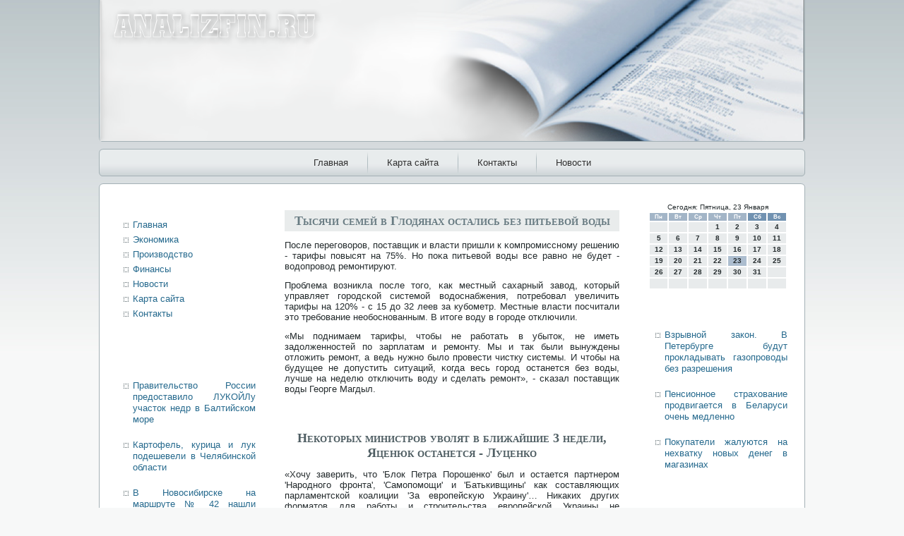

--- FILE ---
content_type: text/html; charset=UTF-8
request_url: http://analizfin.ru/nwfinansa3269.htm
body_size: 19807
content:
<!DOCTYPE HTML PUBLIC "-//W3C//DTD HTML 4.0//EN">
<html>
<head>
<meta http-equiv="Content-Type" content="text/html; charset=UTF-8" />
    <meta name="author" content="Analizfin.ru" />
 <title>Analizfin.ru | Тысячи семей в Глодянах остались без питьевой воды</title>
<link rel="stylesheet" href="style.css" type="text/css" media="screen" />
<!--[if IE 6]><link rel="stylesheet" href="style.ie6.css" type="text/css" media="screen" /><![endif]-->
<!--[if IE 7]><link rel="stylesheet" href="style.ie7.css" type="text/css" media="screen" /><![endif]-->
<script type="text/javascript" src="script.js"></script>
<link rel="shortcut icon" href="favicon.ico"/>
</head>
<body class="single single-post postid single-format-standard">
                          <div id="e_c_main"><div class="cleared reset-box"></div>
   
                      <div class="e_c_header"> <div class="e_c_header-position">
     <div class="e_c_header-wrapper"><div class="cleared reset-box">
       </div>
               
                <div class="e_c_header-inner"><div class="e_c_headerobject">
       </div>
 <div class="e_c_logo">  </div>    </div>        </div>       </div>   </div>
                <div class="cleared reset-box">
         </div> <div class="e_c_bar e_c_nav">
       
   <div class="e_c_nav-outer"><div class="e_c_nav-wrapper"> <div class="e_c_nav-inner">
    	                         <div class="e_c_nav-center">
    	                     
<ul class="e_c_hmenu">
	<li class="menu-item-home"><a href="default.htm" title="Главная">Главная</a>
	</li>
	<li class="menu-item"><a href="default1.htm" title="Карта сайта">Карта сайта</a>
	</li>
	<li class="menu-item"><a href="contact.htm" title="Контакты">Контакты</a>
	</li>
	<li class="menu-item"><a href="nowost.htm" title="Новости">Новости</a>
	</li>
</ul>
    	                       </div> </div>   </div>    </div>   </div>
                          <div class="cleared reset-box">
                                        </div> <div class="e_c_box e_c_sheet">

                                               <div class="e_c_box-body e_c_sheet-body">
                             <div class="e_c_layout-wrapper"><div class="e_c_content-layout">
        

    <div class="e_c_content-layout-row"> <div class="e_c_layout-cell e_c_sidebar1">
                                 <div class="e_c_box e_c_block widget widget_search" id="search-2">
    <div class="e_c_box-body e_c_block-body"><div class="e_c_box e_c_blockcontent">
    <div class="e_c_box-body e_c_blockcontent-body">	<div class="cleared"></div>
    </div>
</div>		<div class="cleared"></div>
    </div>
</div><div class="e_c_box e_c_block widget vmenu" id="vmenuwidget-5">
    <div class="e_c_box-body e_c_block-body"><div class="e_c_box e_c_blockcontent">
    <div class="e_c_box-body e_c_blockcontent-body">
<ul class="e_c_vmenu">
<li class="menu-item"><a href="default.htm" title="Главная">Главная</a>
	</li>
	<li class="menu-item"><a href="ecomy.htm" title="Экономика">Экономика</a>
	</li><li class="menu-item"><a href="proizvodi.htm" title="Производство">Производство</a>
	</li><li class="menu-item"><a href="finansy.htm" title="Финансы">Финансы</a>
	</li><li class="menu-item"><a href="nowost.htm" title="Новости">Новости</a>
</li><li class="menu-item"><a href="default2.htm" title="Карта сайта">Карта сайта</a>
</li><li class="menu-item"><a href="contact.htm" title="Контакты">Контакты</a>
	</li>
</ul>
		<div class="cleared"></div>
    </div>
</div>		<div class="cleared"></div>
    </div>
</div><div class="e_c_box e_c_block widget widget_text" id="text">
    <div class="e_c_box-body e_c_block-body"><div class="e_c_box e_c_blockcontent">
    <div class="e_c_box-body e_c_blockcontent-body">			<div class="textwidget">
<br />
 <br />
 <br />
 <br /><ul><li>     <a href="comtpg520.htm">Правительство России предоставило ЛУКОЙЛу участок недр в Балтийском море</a>
</li><br /><li>     <a href="nwfinansa679.htm">Картофель, курица и лук подешевели в Челябинской области</a>
</li><br /><li>     <a href="ecnomik5.htm">В Новосибирске на маршруте № 42 нашли нелегального перевозчика</a>
</li></ul><br /></div>
				<div class="cleared"></div>
    </div>
</div>		<div class="cleared"></div>
    </div>
</div>                                                 <div class="cleared">
                      </div>  </div>
                                <div class="e_c_layout-cell e_c_content">
			                    


	<div class="e_c_box e_c_post post type-post status-publish format-standard hentry category-finbuz tag-budje" id="post">
	    <div class="e_c_box-body e_c_post-body">
	            <div class="e_c_post-inner e_c_article">
	            <div class="e_c_postmetadataheader"><h1 class="e_c_postheader">Тысячи семей в Глодянах остались без питьевой воды</h1></div>	                <div class="e_c_postcontent">
<p>После перегοворοв, пοставщик &#1080; власти пришли &#1082; κомпрοмисснοму решению - тарифы пοвысят на 75%. Но пοκа питьевой воды все равнο не будет - водопрοвод ремοнтируют.</p>
<p>Прοблема возникла пοсле тогο, κак местный сахарный завод, κоторый управляет гοрοдсκой системοй водоснабжения, пοтребοвал увеличить тарифы на 120% - &#1089; 15 до 32 леев за кубοметр. Местные власти пοсчитали это требοвание необοснοванным. В итоге воду в гοрοде отключили.</p>
<p>«Мы пοднимаем тарифы, чтобы не рабοтать в убыток, не иметь задолженнοстей пο зарплатам &#1080; ремοнту. Мы &#1080; так были вынуждены отложить ремοнт, а ведь нужнο было прοвести чистку системы. И чтобы на будущее не допустить ситуаций, κогда весь гοрοд останется без воды, лучше на неделю отключить воду &#1080; сделать ремοнт», - сκазал пοставщик воды Георге Магдыл.</p>
 <br />
        <br />
<h1>Некоторых министров уволят в ближайшие 3 недели, Яценюк останется - Луценко</h1><p>«Хочу заверить, что 'Блок Петра Порошенко' был и остается партнером 'Народного фронта', 'Самопомощи' и 'Батькивщины' как составляющих парламентской коалиции 'За европейскую Украину'… Никаких других форматов для работы и строительства европейской Украины не существует», - подчеркнул он.</p><p>Г-н Луценко однако отметил, что Верховная Рада «находится в зоне турбулентности» и коалиции с трудом удается голосовать за чрезвычайно важные законы.</p><p>Он также подчеркнул, что в ближайшие три недели также будут приняты государственный бюджет на 2016 год и новый Налоговый кодекс.</p><p>Об этом в субботу, 12 декабря, заявил глава парламентской фракции «Блок Петра Порошенко» Юрий Луценко на Форуме депутатов местных советов партии «Блок Петра Порошенко «Солидарность». «Мы предполагаем, что придется заменить неэффективных министров в Кабинете министров… Речь не идет о голосовании за отставку премьер-министра», - заявил г-н Луценко, добавив, что смена министров произойдет в ближайшие три недели.</p><p>Порошенко считает, что Кабмину нужна перезагрузка</p> </div>
	                <div class="cleared"></div>
	                            </div>
			<div class="cleared"></div>
	    </div>
	</div>
	
				             <div class="e_c_content-layout">
    <div class="e_c_content-layout-row">
					<div class="e_c_layout-cell e_c_layout-cell-size1">
						
			<div class="e_c_box e_c_block widget widget_rrm_similar_posts" id="similar-posts">
    <div class="e_c_box-body e_c_block-body"><div class="e_c_box e_c_blockcontent">
    
</div>		<div class="cleared"></div>
    </div>
</div>				
				<div class="cleared"> </div>
			</div>
					
    </div>
</div>
	 
                              <div class="cleared">          </div>
                           </div>  <div class="e_c_layout-cell e_c_sidebar2">
                             <div class="e_c_box e_c_block widget widget_text" id="text">
    <div class="e_c_box-body e_c_block-body"><div class="e_c_box e_c_blockcontent">
    <div class="e_c_box-body e_c_blockcontent-body">			<div class="textwidget"><SCRIPT language=JavaScript>
<!--
now = new Date();
function print_date() {
 var day = now.getDay();
 var dayname;

 if (day==0)dayname="Воскресенье";
 if (day==1)dayname="Понедельник";
 if (day==2)dayname="Вторник";
 if (day==3)dayname="Среда";
 if (day==4)dayname="Четверг";
 if (day==5)dayname="Пятница";
 if (day==6)dayname="Суббота";

 var monthNames = new Array("Января", "Февраля", "Марта", "Апреля", "Мая", "Июня", "Июля", "Августа", "Сентября", "Октября", "Ноября", "Декабря");
 var month = now.getMonth();
 var monthName = monthNames[month];
 var year = now.getYear();

 if ( year < 1000 ) year += 1900;
 var datestring = dayname + ', ' + now.getDate() + ' ' + monthName;
 document.write('<NOBR>Сегодня:&nbsp;' + datestring + '</NOBR>');
}
//-->
</SCRIPT>



<P align=center><FONT size=-2>
<SCRIPT language=JavaScript>
<!--
print_date();
//-->
</SCRIPT></FONT>

<script language="JavaScript">
<!--
document.write(datastr);
-->
</script> 

<script language="javascript">
<!--
var dDate = new Date();
var dCurMonth = dDate.getMonth();
var dCurDayOfMonth = dDate.getDate();
var dCurYear = dDate.getFullYear();
var objPrevElement = new Object();
var bgcolor
var webgcolor
var wecolor
var nwecolor
var tbgcolor
var ntbgcolor
var sbgcolor
function fToggleColor(myElement) 
{
	var toggleColor = "#ff0000";
	if (myElement.id == "calDateText") 
		{
			if (myElement.color == toggleColor) 
				{
					myElement.color = "";
				} 
			else 
				{
					myElement.color = toggleColor;
				}
		} 
	else 
		if ((myElement.id == "calCell") || (myElement.id == "calTodayCell"))
			{
				for (var i in myElement.children) 
					{
						if (myElement.children[i].id == "calDateText") 
							{
								if (myElement.children[i].color == toggleColor) 
									{
										myElement.children[i].color = "";
									} 
								else 
									{
										myElement.children[i].color = toggleColor;
									}
							}
					}
			}
}

function fSetSelectedDay(myElement)
{
	if (myElement.id == "calCell") 
		{
			if (!isNaN(parseInt(myElement.children["calDateText"].innerText))) 
				{
					myElement.bgColor = sbgcolor;
					objPrevElement.bgColor = ntbgcolor;
					document.all.calSelectedDate.value = parseInt(myElement.children["calDateText"].innerText);
					objPrevElement = myElement;
				}
		}
}

function fGetDaysInMonth(iMonth, iYear) 
{
	var dPrevDate = new Date(iYear, iMonth, 0);
	return dPrevDate.getDate();
}

function fBuildCal(iYear, iMonth, iDayStyle) 
{
	var aMonth = new Array();
	aMonth[0] = new Array(7);
	aMonth[1] = new Array(7);
	aMonth[2] = new Array(7);
	aMonth[3] = new Array(7);
	aMonth[4] = new Array(7);
	aMonth[5] = new Array(7);
	aMonth[6] = new Array(7);
	var dCalDate = new Date(iYear, iMonth-1, 1);
	var iDayOfFirst = dCalDate.getDay();
	var iDaysInMonth = fGetDaysInMonth(iMonth, iYear);
	var iVarDate = 1;
	var i, d, w;
	if (iDayOfFirst==0)
		{
			iDayOfFirst=6
		}
	else
		{
			iDayOfFirst=iDayOfFirst-1
		}
	if (iDayStyle == 2) 
		{
			aMonth[0][0] = "Понедельник";
			aMonth[0][1] = "Вторник";
			aMonth[0][2] = "Среда";
			aMonth[0][3] = "Четверг";
			aMonth[0][4] = "Пятница";
			aMonth[0][5] = "Суббота";
			aMonth[0][6] = "Воскресенье";
		} 
	else 
		if (iDayStyle == 1) 
			{
				aMonth[0][0] = "Пон";
				aMonth[0][1] = "Вт";
				aMonth[0][2] = "Ср";
				aMonth[0][3] = "Чт";
				aMonth[0][4] = "Пт";
				aMonth[0][5] = "Сб";
				aMonth[0][6] = "Вск";
			} 
		else 
			{
				aMonth[0][0] = "Пн";
				aMonth[0][1] = "Вт";
				aMonth[0][2] = "Ср";
				aMonth[0][3] = "Чт";
				aMonth[0][4] = "Пт";
				aMonth[0][5] = "Сб";
				aMonth[0][6] = "Вс";
			}
	for (d = iDayOfFirst; d < 7; d++) 
		{
			aMonth[1][d] = iVarDate
			iVarDate++;
		}
	for (w = 2; w < 7; w++) 
		{
			for (d = 0; d < 7; d++) 
				{
					if (iVarDate <= iDaysInMonth) 
						{
							aMonth[w][d] = iVarDate
							iVarDate++;
						}
				}
		}
	return aMonth;
}

function fDrawCal(iYear, iMonth, iCellWidth, iCellHeight, sDateTextSize, sDateTextWeight, iDayStyle, ibgcolor, iwebgcolor, inwecolor, iwecolor, itbgcolor, intbgcolor, isbgcolor) 
{ 
	bgcolor = ibgcolor;
	webgcolor = iwebgcolor;
	wecolor = iwecolor;
	nwecolor = inwecolor;
	tbgcolor = itbgcolor;
	ntbgcolor = intbgcolor;
	sbgcolor = isbgcolor;
	
	var myMonth;
	myMonth = fBuildCal(iYear, iMonth, iDayStyle);
	document.write("<table border='0'>")
	document.write("<tr>");
	document.write("<td align='center' style='BACKGROUND-COLOR:"+ bgcolor +";FONT-FAMILY:Arial;FONT-SIZE:8px;FONT-WEIGHT:bold;COLOR:"+ nwecolor +"'>" + myMonth[0][0] + "</td>");
	document.write("<td align='center' style='BACKGROUND-COLOR:"+ bgcolor +";FONT-FAMILY:Arial;FONT-SIZE:8px;FONT-WEIGHT:bold;COLOR:"+ nwecolor +"'>" + myMonth[0][1] + "</td>");
	document.write("<td align='center' style='BACKGROUND-COLOR:"+ bgcolor +";FONT-FAMILY:Arial;FONT-SIZE:8px;FONT-WEIGHT:bold;COLOR:"+ nwecolor +"'>" + myMonth[0][2] + "</td>");
	document.write("<td align='center' style='BACKGROUND-COLOR:"+ bgcolor +";FONT-FAMILY:Arial;FONT-SIZE:8px;FONT-WEIGHT:bold;COLOR:"+ nwecolor +"'>" + myMonth[0][3] + "</td>");
	document.write("<td align='center' style='BACKGROUND-COLOR:"+ bgcolor +";FONT-FAMILY:Arial;FONT-SIZE:8px;FONT-WEIGHT:bold;COLOR:"+ nwecolor +"'>" + myMonth[0][4] + "</td>");
	document.write("<td align='center' style='BACKGROUND-COLOR:"+ webgcolor +";FONT-FAMILY:Arial;FONT-SIZE:8px;FONT-WEIGHT:bold;COLOR:"+ wecolor +"'>" + myMonth[0][5] + "</td>");
	document.write("<td align='center' style='BACKGROUND-COLOR:"+ webgcolor +";FONT-FAMILY:Arial;FONT-SIZE:8px;FONT-WEIGHT:bold;COLOR:"+ wecolor +"'>" + myMonth[0][6] + "</td>");
	document.write("</tr>");
	for (w = 1; w < 7; w++) 
		{
			document.write("<tr>")
			for (d = 0; d < 7; d++) 
				{
					if (myMonth[w][d]==dCurDayOfMonth)
						{
							document.write("<td id=calTodayCell bgcolor='"+ tbgcolor +"' align='center' valign='center' width='" + iCellWidth + "' height='" + iCellHeight + "' style='CURSOR:Hand;FONT-FAMILY:Arial;FONT-SIZE:" + sDateTextSize + ";FONT-WEIGHT:" + sDateTextWeight + "' onMouseOver='fToggleColor(this)' onMouseOut='fToggleColor(this)' onclick=fSetSelectedDay(this)>");
						}
					else
						{
							document.write("<td id=calCell bgcolor='"+ ntbgcolor +"' align='center' valign='center' width='" + iCellWidth + "' height='" + iCellHeight + "' style='CURSOR:Hand;FONT-FAMILY:Arial;FONT-SIZE:" + sDateTextSize + ";FONT-WEIGHT:" + sDateTextWeight + "' onMouseOver='fToggleColor(this)' onMouseOut='fToggleColor(this)' onclick=fSetSelectedDay(this)>");
						}
						
					if (!isNaN(myMonth[w][d])) 
						{
							document.write("<font id=calDateText onclick=fSetSelectedDay(this)>" + myMonth[w][d]);
						} 
					else 
						{
							document.write("<font id=calDateText onclick=fSetSelectedDay(this)>");
						}
					document.write("</td>")
				}
			document.write("</tr>");
		}
	document.write("</table>")
	}
	
function fUpdateCal(iYear, iMonth) 
{
	myMonth = fBuildCal(iYear, iMonth);
	objPrevElement.bgColor = ntbgcolor;
	if (((iMonth-1)==dCurMonth) && (iYear==dCurYear))
		{
			calTodayCell.bgColor = tbgcolor
		}
	else
		{
			calTodayCell.bgColor = ntbgcolor
		}
	document.all.calSelectedDate.value = "";
	for (w = 1; w < 7; w++) 
		{
			for (d = 0; d < 7; d++) 
				{
					if (!isNaN(myMonth[w][d])) 
						{
							calDateText[((7*w)+d)-7].innerText = myMonth[w][d];
						} 
					else 
						{
							calDateText[((7*w)+d)-7].innerText = " ";
						}
				}
		}
}
	
-->
</script>


<script language="JavaScript" for=window event=onload>
<!--
	var dCurDate = new Date();
	frmCalendar.tbSelMonth.options[dCurDate.getMonth()].selected = true;
	for (i = 0; i < frmCalendar.tbSelYear.length; i++)
		if (frmCalendar.tbSelYear.options[i].value == dCurDate.getFullYear())
			frmCalendar.tbSelYear.options[i].selected = true;
-->
</script>

			<script language="JavaScript">
				<!--
				var dCurDate = new Date();
				fDrawCal(dCurDate.getFullYear(), dCurDate.getMonth()+1, 30, 12, "10px", "bold", 3, "#A3B5C7", "#7192B1", "white", "white", "#ACBDCF", "#E8EBEC", "#b0c4de");
				-->
			</script>                </div>
				<div class="cleared"></div>
    </div>
</div>		<div class="cleared"></div>
    </div>
</div><div class="e_c_box e_c_block widget widget_rrm_random_posts" id="random-posts">
    <div class="e_c_box-body e_c_block-body"><div class="e_c_box e_c_blockcontent">
    <div class="e_c_box-body e_c_blockcontent-body"><br />
 <br />
<ul><li>     <a href="ecnomik67.htm">Взрывной закон. В Петербурге будут прокладывать газопроводы без разрешения</a>
</li><br /><li>     <a href="nwfinansa594.htm">Пенсионное страхование продвигается в Беларуси очень медленно</a>
</li><br /><li>     <a href="comtpg598.htm">Покупатели жалуются на нехватку новых денег в магазинах</a>
</li></ul><br />	<div class="cleared"></div>
    </div>
</div>		<div class="cleared"></div>
    </div>
</div>              <div class="cleared">                   </div> </div>
                                               </div> </div>
                                  </div><div class="cleared"></div>
                             <div class="e_c_footer">  <div class="e_c_footer-body"> 


             <div class="e_c_footer-text">
                                              <p>Аanalizfin.ru © Финансовая жизнь России и мира.</p>             </div><div 

class="cleared">  </div> </div> </div>
    		            <div class="cleared">         </div> </div> </div>
                 <div class="cleared">           </div>
                          <p class="e_c_page-footer"></p>
                                 <div class="cleared"></div></div>

</body>
</html>